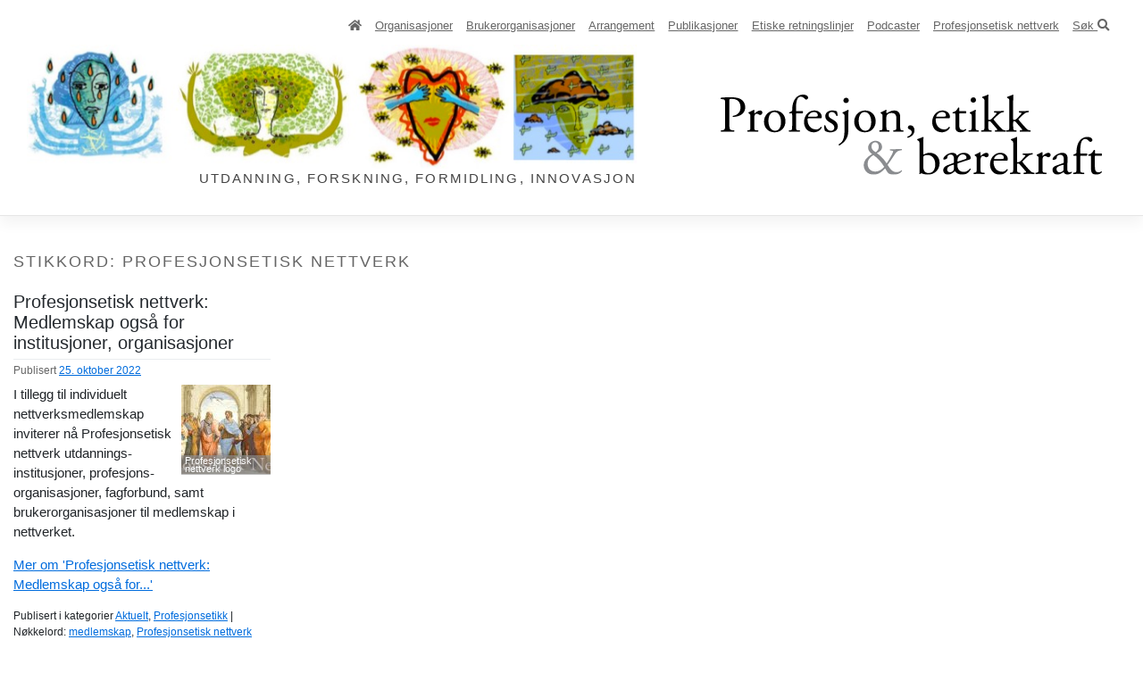

--- FILE ---
content_type: text/html; charset=UTF-8
request_url: https://profesjon.no/tag/profesjonsetisk-nettverk/
body_size: 7613
content:
<!DOCTYPE html>
<html dir="ltr" lang="nb-NO" prefix="og: https://ogp.me/ns#" id="top">
<head>
    <meta charset="UTF-8">
    <meta name="viewport" content="width=device-width, initial-scale=1">
    <meta http-equiv="X-UA-Compatible" content="IE=edge">
    <link rel="profile" href="https://gmpg.org/xfn/11">
<title>Profesjonsetisk nettverk - Profesjon, etikk og bærekraft</title>
	<style>img:is([sizes="auto" i], [sizes^="auto," i]) { contain-intrinsic-size: 3000px 1500px }</style>
	
		<!-- All in One SEO 4.9.2 - aioseo.com -->
	<meta name="robots" content="max-image-preview:large" />
	<link rel="canonical" href="https://profesjon.no/tag/profesjonsetisk-nettverk/" />
	<meta name="generator" content="All in One SEO (AIOSEO) 4.9.2" />
		<script type="application/ld+json" class="aioseo-schema">
			{"@context":"https:\/\/schema.org","@graph":[{"@type":"BreadcrumbList","@id":"https:\/\/profesjon.no\/tag\/profesjonsetisk-nettverk\/#breadcrumblist","itemListElement":[{"@type":"ListItem","@id":"https:\/\/profesjon.no#listItem","position":1,"name":"Home","item":"https:\/\/profesjon.no","nextItem":{"@type":"ListItem","@id":"https:\/\/profesjon.no\/tag\/profesjonsetisk-nettverk\/#listItem","name":"Profesjonsetisk nettverk"}},{"@type":"ListItem","@id":"https:\/\/profesjon.no\/tag\/profesjonsetisk-nettverk\/#listItem","position":2,"name":"Profesjonsetisk nettverk","previousItem":{"@type":"ListItem","@id":"https:\/\/profesjon.no#listItem","name":"Home"}}]},{"@type":"CollectionPage","@id":"https:\/\/profesjon.no\/tag\/profesjonsetisk-nettverk\/#collectionpage","url":"https:\/\/profesjon.no\/tag\/profesjonsetisk-nettverk\/","name":"Profesjonsetisk nettverk - Profesjon, etikk og b\u00e6rekraft","inLanguage":"nb-NO","isPartOf":{"@id":"https:\/\/profesjon.no\/#website"},"breadcrumb":{"@id":"https:\/\/profesjon.no\/tag\/profesjonsetisk-nettverk\/#breadcrumblist"}},{"@type":"Organization","@id":"https:\/\/profesjon.no\/#organization","name":"Profesjon, etikk og b\u00e6rekraft","description":"UTDANNING, FORSKNING, FORMIDLING, INNOVASJON","url":"https:\/\/profesjon.no\/","logo":{"@type":"ImageObject","url":"https:\/\/profesjon.no\/wp-content\/uploads\/2021\/08\/cropped-image004.jpg","@id":"https:\/\/profesjon.no\/tag\/profesjonsetisk-nettverk\/#organizationLogo","width":512,"height":512},"image":{"@id":"https:\/\/profesjon.no\/tag\/profesjonsetisk-nettverk\/#organizationLogo"}},{"@type":"WebSite","@id":"https:\/\/profesjon.no\/#website","url":"https:\/\/profesjon.no\/","name":"Profesjon, etikk og b\u00e6rekraft","description":"UTDANNING, FORSKNING, FORMIDLING, INNOVASJON","inLanguage":"nb-NO","publisher":{"@id":"https:\/\/profesjon.no\/#organization"}}]}
		</script>
		<!-- All in One SEO -->

<link rel="alternate" type="application/rss+xml" title="Profesjon, etikk og bærekraft &raquo; strøm" href="https://profesjon.no/feed/" />
<link rel="alternate" type="application/rss+xml" title="Profesjon, etikk og bærekraft &raquo; kommentarstrøm" href="https://profesjon.no/comments/feed/" />
<link rel="alternate" type="application/rss+xml" title="Profesjon, etikk og bærekraft &raquo; Profesjonsetisk nettverk stikkord-strøm" href="https://profesjon.no/tag/profesjonsetisk-nettverk/feed/" />
<script type="text/javascript">
/* <![CDATA[ */
window._wpemojiSettings = {"baseUrl":"https:\/\/s.w.org\/images\/core\/emoji\/16.0.1\/72x72\/","ext":".png","svgUrl":"https:\/\/s.w.org\/images\/core\/emoji\/16.0.1\/svg\/","svgExt":".svg","source":{"concatemoji":"https:\/\/profesjon.no\/wp-includes\/js\/wp-emoji-release.min.js?ver=c428c47186fcdc8bebce5419448bb101"}};
/*! This file is auto-generated */
!function(s,n){var o,i,e;function c(e){try{var t={supportTests:e,timestamp:(new Date).valueOf()};sessionStorage.setItem(o,JSON.stringify(t))}catch(e){}}function p(e,t,n){e.clearRect(0,0,e.canvas.width,e.canvas.height),e.fillText(t,0,0);var t=new Uint32Array(e.getImageData(0,0,e.canvas.width,e.canvas.height).data),a=(e.clearRect(0,0,e.canvas.width,e.canvas.height),e.fillText(n,0,0),new Uint32Array(e.getImageData(0,0,e.canvas.width,e.canvas.height).data));return t.every(function(e,t){return e===a[t]})}function u(e,t){e.clearRect(0,0,e.canvas.width,e.canvas.height),e.fillText(t,0,0);for(var n=e.getImageData(16,16,1,1),a=0;a<n.data.length;a++)if(0!==n.data[a])return!1;return!0}function f(e,t,n,a){switch(t){case"flag":return n(e,"\ud83c\udff3\ufe0f\u200d\u26a7\ufe0f","\ud83c\udff3\ufe0f\u200b\u26a7\ufe0f")?!1:!n(e,"\ud83c\udde8\ud83c\uddf6","\ud83c\udde8\u200b\ud83c\uddf6")&&!n(e,"\ud83c\udff4\udb40\udc67\udb40\udc62\udb40\udc65\udb40\udc6e\udb40\udc67\udb40\udc7f","\ud83c\udff4\u200b\udb40\udc67\u200b\udb40\udc62\u200b\udb40\udc65\u200b\udb40\udc6e\u200b\udb40\udc67\u200b\udb40\udc7f");case"emoji":return!a(e,"\ud83e\udedf")}return!1}function g(e,t,n,a){var r="undefined"!=typeof WorkerGlobalScope&&self instanceof WorkerGlobalScope?new OffscreenCanvas(300,150):s.createElement("canvas"),o=r.getContext("2d",{willReadFrequently:!0}),i=(o.textBaseline="top",o.font="600 32px Arial",{});return e.forEach(function(e){i[e]=t(o,e,n,a)}),i}function t(e){var t=s.createElement("script");t.src=e,t.defer=!0,s.head.appendChild(t)}"undefined"!=typeof Promise&&(o="wpEmojiSettingsSupports",i=["flag","emoji"],n.supports={everything:!0,everythingExceptFlag:!0},e=new Promise(function(e){s.addEventListener("DOMContentLoaded",e,{once:!0})}),new Promise(function(t){var n=function(){try{var e=JSON.parse(sessionStorage.getItem(o));if("object"==typeof e&&"number"==typeof e.timestamp&&(new Date).valueOf()<e.timestamp+604800&&"object"==typeof e.supportTests)return e.supportTests}catch(e){}return null}();if(!n){if("undefined"!=typeof Worker&&"undefined"!=typeof OffscreenCanvas&&"undefined"!=typeof URL&&URL.createObjectURL&&"undefined"!=typeof Blob)try{var e="postMessage("+g.toString()+"("+[JSON.stringify(i),f.toString(),p.toString(),u.toString()].join(",")+"));",a=new Blob([e],{type:"text/javascript"}),r=new Worker(URL.createObjectURL(a),{name:"wpTestEmojiSupports"});return void(r.onmessage=function(e){c(n=e.data),r.terminate(),t(n)})}catch(e){}c(n=g(i,f,p,u))}t(n)}).then(function(e){for(var t in e)n.supports[t]=e[t],n.supports.everything=n.supports.everything&&n.supports[t],"flag"!==t&&(n.supports.everythingExceptFlag=n.supports.everythingExceptFlag&&n.supports[t]);n.supports.everythingExceptFlag=n.supports.everythingExceptFlag&&!n.supports.flag,n.DOMReady=!1,n.readyCallback=function(){n.DOMReady=!0}}).then(function(){return e}).then(function(){var e;n.supports.everything||(n.readyCallback(),(e=n.source||{}).concatemoji?t(e.concatemoji):e.wpemoji&&e.twemoji&&(t(e.twemoji),t(e.wpemoji)))}))}((window,document),window._wpemojiSettings);
/* ]]> */
</script>
<style id='wp-emoji-styles-inline-css' type='text/css'>

	img.wp-smiley, img.emoji {
		display: inline !important;
		border: none !important;
		box-shadow: none !important;
		height: 1em !important;
		width: 1em !important;
		margin: 0 0.07em !important;
		vertical-align: -0.1em !important;
		background: none !important;
		padding: 0 !important;
	}
</style>
<link rel='stylesheet' id='aioseo/css/src/vue/standalone/blocks/table-of-contents/global.scss-css' href='https://profesjon.no/wp-content/plugins/all-in-one-seo-pack/dist/Lite/assets/css/table-of-contents/global.e90f6d47.css?ver=4.9.2' type='text/css' media='all' />
<link rel='stylesheet' id='chatbot-style-css' href='https://profesjon.no/wp-content/plugins/chatbot-ai-free-models/assets/css/chatbot.css?ver=1.6.7' type='text/css' media='all' />
<style id='chatbot-style-inline-css' type='text/css'>

            :root {
                --chatbot-window-height: 600px;
                --chatbot-header-bg-color: #038AF9;
                --chatbot-header-text-color: #fff;
                --chatbot-chatbox-bg-color: #fff;
                --chatbot-user-message-bg-color: #add8e6;
                --chatbot-user-message-text-color: #000;
                --chatbot-bot-message-bg-color: #ffc0cb;
                --chatbot-bot-message-text-color: #000;
                --chatbot-send-button-bg-color: #dc3232;
                --chatbot-send-button-text-color: #fff;
            }
        
</style>
<link rel='stylesheet' id='mailerlite_forms.css-css' href='https://profesjon.no/wp-content/plugins/official-mailerlite-sign-up-forms/assets/css/mailerlite_forms.css?ver=1.7.18' type='text/css' media='all' />
<link rel='stylesheet' id='parent-style-css' href='https://profesjon.no/wp-content/themes/wp-bootstrap-starter/style.css?ver=c428c47186fcdc8bebce5419448bb101' type='text/css' media='all' />
<link rel='stylesheet' id='wp-bootstrap-starter-bootstrap-css-css' href='https://profesjon.no/wp-content/themes/wp-bootstrap-starter/inc/assets/css/bootstrap.min.css?ver=c428c47186fcdc8bebce5419448bb101' type='text/css' media='all' />
<link rel='stylesheet' id='wp-bootstrap-starter-fontawesome-cdn-css' href='https://profesjon.no/wp-content/themes/wp-bootstrap-starter/inc/assets/css/fontawesome.min.css?ver=c428c47186fcdc8bebce5419448bb101' type='text/css' media='all' />
<link rel='stylesheet' id='wp-bootstrap-starter-style-css' href='https://profesjon.no/wp-content/themes/wp-bootstrap-baerekraft-child/style.css?ver=c428c47186fcdc8bebce5419448bb101' type='text/css' media='all' />
<link rel='stylesheet' id='eeb-css-frontend-css' href='https://profesjon.no/wp-content/plugins/email-encoder-bundle/core/includes/assets/css/style.css?ver=251117-113254' type='text/css' media='all' />
<script type="text/javascript" src="https://profesjon.no/wp-includes/js/jquery/jquery.min.js?ver=3.7.1" id="jquery-core-js"></script>
<script type="text/javascript" src="https://profesjon.no/wp-includes/js/jquery/jquery-migrate.min.js?ver=3.4.1" id="jquery-migrate-js"></script>
<script type="text/javascript" defer data-domain='profesjon.no' data-api='https://profesjon.no/wp-json/ec724f/v1/47c5/3c5d5e15' data-cfasync='false' src="//profesjon.no/wp-content/uploads/18a15d7da7/0f9c7331.js?ver=1763379207" id="plausible-analytics-js"></script>
<script type="text/javascript" id="plausible-analytics-js-after">
/* <![CDATA[ */
window.plausible = window.plausible || function() { (window.plausible.q = window.plausible.q || []).push(arguments) }
/* ]]> */
</script>
<script type="text/javascript" src="https://profesjon.no/wp-content/themes/wp-bootstrap-baerekraft-child/assets/javascript/script.js?ver=c428c47186fcdc8bebce5419448bb101" id="wpbs-custom-script-js"></script>
<!--[if lt IE 9]>
<script type="text/javascript" src="https://profesjon.no/wp-content/themes/wp-bootstrap-starter/inc/assets/js/html5.js?ver=3.7.0" id="html5hiv-js"></script>
<![endif]-->
<script type="text/javascript" src="https://profesjon.no/wp-content/plugins/email-encoder-bundle/core/includes/assets/js/custom.js?ver=251117-113254" id="eeb-js-frontend-js"></script>
<link rel="https://api.w.org/" href="https://profesjon.no/wp-json/" /><link rel="alternate" title="JSON" type="application/json" href="https://profesjon.no/wp-json/wp/v2/tags/486" /><link rel="EditURI" type="application/rsd+xml" title="RSD" href="https://profesjon.no/xmlrpc.php?rsd" />
        <!-- MailerLite Universal -->
        <script>
            (function(w,d,e,u,f,l,n){w[f]=w[f]||function(){(w[f].q=w[f].q||[])
                .push(arguments);},l=d.createElement(e),l.async=1,l.src=u,
                n=d.getElementsByTagName(e)[0],n.parentNode.insertBefore(l,n);})
            (window,document,'script','https://assets.mailerlite.com/js/universal.js','ml');
            ml('account', '631865');
            ml('enablePopups', true);
        </script>
        <!-- End MailerLite Universal -->
        <link rel="pingback" href="https://profesjon.no/xmlrpc.php">    <style type="text/css">
        #page-sub-header { background: #fff; }
    </style>
    <link rel="icon" href="https://profesjon.no/wp-content/uploads/2021/08/cropped-image004-32x32.jpg" sizes="32x32" />
<link rel="icon" href="https://profesjon.no/wp-content/uploads/2021/08/cropped-image004-192x192.jpg" sizes="192x192" />
<link rel="apple-touch-icon" href="https://profesjon.no/wp-content/uploads/2021/08/cropped-image004-180x180.jpg" />
<meta name="msapplication-TileImage" content="https://profesjon.no/wp-content/uploads/2021/08/cropped-image004-270x270.jpg" />
</head>

<body data-rsssl=1 class="archive tag tag-profesjonsetisk-nettverk tag-486 wp-theme-wp-bootstrap-starter wp-child-theme-wp-bootstrap-baerekraft-child group-blog hfeed">


<div id="page" class="site">
	<a class="skip-link screen-reader-text" href="#content">Hopp til innhold</a>
    	<header id="masthead" class="site-header navbar-static-top navbar-light" role="banner">
        <div class="container">
        
            <nav class="navbar navbar-expand-xl p-0">
            <button class="navbar-toggler" type="button" data-toggle="collapse" data-target="#main-nav" aria-controls="main-nav" aria-expanded="false" aria-label="Toggle navigation">
                    <span class="navbar-toggler-icon"></span>
                </button>
                <div id="main-nav" class="collapse navbar-collapse justify-content-end"><ul id="menu-main-menu" class="navbar-nav"><li itemscope="itemscope" itemtype="https://www.schema.org/SiteNavigationElement" id="menu-item-9646" class="menu-item menu-item-type-post_type menu-item-object-page menu-item-home menu-item-9646 nav-item"><a title="Hjem" href="https://profesjon.no/" class="nav-link"><i class="fa fa-home" aria-hidden="true"><span class=hidden>Hjem</span></i></a></li>
<li itemscope="itemscope" itemtype="https://www.schema.org/SiteNavigationElement" id="menu-item-70" class="menu-item menu-item-type-post_type menu-item-object-page menu-item-70 nav-item"><a title="Organisa­sjoner" href="https://profesjon.no/organisasjoner/" class="nav-link">Organisa­sjoner</a></li>
<li itemscope="itemscope" itemtype="https://www.schema.org/SiteNavigationElement" id="menu-item-67" class="menu-item menu-item-type-post_type menu-item-object-page menu-item-67 nav-item"><a title="Bruker­­­organisa­sjoner" href="https://profesjon.no/brukerorganisasjoner/" class="nav-link">Bruker­­­organisa­sjoner</a></li>
<li itemscope="itemscope" itemtype="https://www.schema.org/SiteNavigationElement" id="menu-item-66" class="menu-item menu-item-type-custom menu-item-object-custom menu-item-66 nav-item"><a title="Arrangement" href="//profesjon.no/arrangement/" class="nav-link">Arrangement</a></li>
<li itemscope="itemscope" itemtype="https://www.schema.org/SiteNavigationElement" id="menu-item-133" class="menu-item menu-item-type-taxonomy menu-item-object-category menu-item-133 nav-item"><a title="Publikasjoner" href="https://profesjon.no/publikasjoner/" class="nav-link">Publikasjoner</a></li>
<li itemscope="itemscope" itemtype="https://www.schema.org/SiteNavigationElement" id="menu-item-244" class="menu-item menu-item-type-post_type menu-item-object-page menu-item-244 nav-item"><a title="Etiske retnings­linjer" href="https://profesjon.no/etiske-retningslinjer/" class="nav-link">Etiske retnings­linjer</a></li>
<li itemscope="itemscope" itemtype="https://www.schema.org/SiteNavigationElement" id="menu-item-10349" class="menu-item menu-item-type-post_type menu-item-object-page menu-item-10349 nav-item"><a title="Podcaster" href="https://profesjon.no/podcaster/" class="nav-link">Podcaster</a></li>
<li itemscope="itemscope" itemtype="https://www.schema.org/SiteNavigationElement" id="menu-item-9410" class="menu-item menu-item-type-post_type menu-item-object-page menu-item-9410 nav-item"><a title="Profesjonsetisk nettverk" href="https://profesjon.no/profetikk/" class="nav-link">Profesjonsetisk nettverk</a></li>
<li itemscope="itemscope" itemtype="https://www.schema.org/SiteNavigationElement" id="menu-item-11601" class="menu-item menu-item-type-post_type menu-item-object-page menu-item-11601 nav-item"><a title="Søk " href="https://profesjon.no/sok/" class="nav-link">Søk <i class="fas fa-search"></i></a></li>
</ul></div>                <div id="headerlogos">
                    <div class="navbar-brand imglogo">
                                                    <a href="https://profesjon.no/">
                                <img src="https://profesjon.no/wp-content/uploads/2021/08/headerlogoer.jpg" alt="Profesjon, etikk og bærekraft">
                            </a>
                                                    
                                <p class="logo-tagline">UTDANNING, FORSKNING, FORMIDLING, INNOVASJON</p>
                                                </div>
                    <div class="navbar-brand textlogo">
                        <a href="https://profesjon.no/"><img src="https://profesjon.no/wp-content/themes/wp-bootstrap-baerekraft-child/img/baerekraft-logo.svg" alt="Profesjon, etikk og bærekraft"></a>
                    </div>
                </div>
            </nav>
        </div>
        
	</header><!-- #masthead -->
    	<div id="content" class="site-content">
		<div class="container">
			<div class="row">
                 
	<section id="primary" class="content-area col-sm-12 col-lg-12">
		<div id="main" class="site-main" role="main">
						
			<header class="page-header">
				<h1 class="page-title">Stikkord: <span>Profesjonsetisk nettverk</span></h1>			</header><!-- .page-header -->

			<div class="flex-container">
<article id="post-9979" class="post-9979 post type-post status-publish format-standard has-post-thumbnail hentry category-aktuelt category-profesjonsetkk tag-medlemskap tag-profesjonsetisk-nettverk">
	<header class="entry-header">
		<h2 class="entry-title"><a href="https://profesjon.no/profesjonsetisk-nettverk-medlemskap-ogsa-for-institusjoner-organisasjoner/" rel="bookmark">Profesjonsetisk nettverk: Medlemskap også for institusjoner, organisasjoner</a></h2>		<div class="entry-meta">
			<span class="posted-on">Publisert <a href="https://profesjon.no/profesjonsetisk-nettverk-medlemskap-ogsa-for-institusjoner-organisasjoner/" rel="bookmark"><time class="entry-date published" datetime="2022-10-25T15:54:27+02:00">25. oktober 2022</time></a></span> 			
		</div><!-- .entry-meta -->
			</header><!-- .entry-header -->
	<div class="entry-content">
									<div class="post-thumbnail thumb">
					<img width="100" height="100" src="https://profesjon.no/wp-content/uploads/2022/10/rafael_ny760-100x100.jpg" class="attachment-thumbnail size-thumbnail wp-post-image" alt="Profesjonsetisk nettverk logo" decoding="async" />						<p class="imgtitle">Profesjonsetisk nettverk logo</p>
				</div>
						            <p>I tillegg til individuelt nettverks&shy;medlemskap inviterer nå Profesjonsetisk nettverk utdannings&shy;institusjoner, profesjons&shy;organisasjoner, fagforbund, samt brukerorganisasjoner til medlemskap i nettverket.</p>
<p class="more-link-container"><a class="more-link wp-block-button__link" href="https://profesjon.no/profesjonsetisk-nettverk-medlemskap-ogsa-for-institusjoner-organisasjoner/">Mer om &#039;Profesjonsetisk nettverk: Medlemskap også for...&#039;</a></p>	</div><!-- .entry-content -->

	<footer class="entry-footer">
		<span class="cat-links">Publisert i kategorier <a href="https://profesjon.no/aktuelt/" rel="category tag">Aktuelt</a>, <a href="https://profesjon.no/profesjonsetkk/" rel="category tag">Profesjonsetikk</a></span> | <span class="tags-links">Nøkkelord: <a href="https://profesjon.no/tag/medlemskap/" rel="tag">medlemskap</a>, <a href="https://profesjon.no/tag/profesjonsetisk-nettverk/" rel="tag">Profesjonsetisk nettverk</a></span>	</footer><!-- .entry-footer -->
</article><!-- #post-## -->
</div> <!-- end flex-container -->
		</div><!-- #main -->
	</section><!-- #primary -->

			</div><!-- .row -->
		</div><!-- .container -->
	</div><!-- #content -->
            <div id="footer-widget" class="row m-0 bg-light">
            <div class="container">
                <div class="row">
                                            <div class="col-12 col-md-4"><section id="nav_menu-4" class="widget widget_nav_menu"><h3 class="widget-title">Meny</h3><div class="menu-main-menu-container"><ul id="menu-main-menu-1" class="menu"><li class="menu-item menu-item-type-post_type menu-item-object-page menu-item-home menu-item-9646"><a href="https://profesjon.no/" title="Hjem"><i class="fa fa-home" aria-hidden="true"><span class=hidden>Hjem</span></i></a></li>
<li class="menu-item menu-item-type-post_type menu-item-object-page menu-item-70"><a href="https://profesjon.no/organisasjoner/">Organisa­sjoner</a></li>
<li class="menu-item menu-item-type-post_type menu-item-object-page menu-item-67"><a href="https://profesjon.no/brukerorganisasjoner/">Bruker­­­organisa­sjoner</a></li>
<li class="menu-item menu-item-type-custom menu-item-object-custom menu-item-66"><a href="//profesjon.no/arrangement/">Arrangement</a></li>
<li class="menu-item menu-item-type-taxonomy menu-item-object-category menu-item-133"><a href="https://profesjon.no/publikasjoner/">Publikasjoner</a></li>
<li class="menu-item menu-item-type-post_type menu-item-object-page menu-item-244"><a href="https://profesjon.no/etiske-retningslinjer/">Etiske retnings­linjer</a></li>
<li class="menu-item menu-item-type-post_type menu-item-object-page menu-item-10349"><a href="https://profesjon.no/podcaster/">Podcaster</a></li>
<li class="menu-item menu-item-type-post_type menu-item-object-page menu-item-9410"><a href="https://profesjon.no/profetikk/">Profesjonsetisk nettverk</a></li>
<li class="menu-item menu-item-type-post_type menu-item-object-page menu-item-11601"><a href="https://profesjon.no/sok/">Søk <i class="fas fa-search"></i></a></li>
</ul></div></section></div>
                                                                <div class="col-12 col-md-4"><section id="custom_html-2" class="widget_text widget widget_custom_html"><h3 class="widget-title">Kontakt oss</h3><div class="textwidget custom-html-widget">Profesjonsetisk nettverk<br>
v/ leder Tom Skauge<br>
<a href="javascript:;" data-enc-email="gbz.fxnhtr[at]uiy.ab" class="mail-link" data-wpel-link="ignore"><span id="eeb-303452-34356"></span><script type="text/javascript">(function() {var ml="kv.hg4aumlent%0so",mi="<@82?0674:=5>3192;@",o="";for(var j=0,l=mi.length;j<l;j++) {o+=ml.charAt(mi.charCodeAt(j)-48);}document.getElementById("eeb-303452-34356").innerHTML = decodeURIComponent(o);}());</script><noscript>*protected email*</noscript></a><br>
Høgskolen på Vestlandet<br>
Postboks 7030, 5020 Bergen<br>
Inndalsveien 28, 5096 Bergen
</div></section></div>
                                                                <div class="col-12 col-md-4"><section id="linkcat-14" class="widget widget_links"><h3 class="widget-title">Samarbeidspartnere</h3>
	<ul class='xoxo blogroll'>
<li><a href="http://www.fontene.no/" target="_blank">Fontene</a></li>
<li><a href="https://www.hvl.no/" target="_blank">HVL</a></li>
<li><a href="https://nabu.no" title="Nasjonalt forskernettverk for bærekraft og utdanning" target="_blank">NABU</a></li>
<li><a href="https://www.oslomet.no/forskning/forskningsprosjekter/nordpro" target="_blank">NORDPRO</a></li>
<li><a href="//profesjon.no/profetikk" title="profesjonsetikk.no">Profesjonsetisk nettverk</a></li>
<li><a href="https://journals.oslomet.no/index.php/pp/about" target="_blank">Professions &amp; Professionalism</a></li>
<li><a href="https://www.oslomet.no/om/sps" target="_blank">Senter for profesjonsstudier</a></li>
<li><a href="https://tidsskrift.dk/tipro" target="_blank">Tidsskrift for Professionsstudier</a></li>
<li><a href="https://sola.kau.se/forskningomyrkesutbildningochyrkeslararutbildning/" title="Forskarseminariet för yrkesutbildning och yrkeslärarutbildning" target="_blank">Yrkesutbildning och yrkeslärarutbildning</a></li>

	</ul>
</section>
</div>
                                    </div>
            </div>
        </div>

	<footer id="colophon" class="site-footer navbar-light" role="contentinfo">
		<div class="container pt-3 pb-3">
            <div class="site-info">
                &copy; 2026 <a href="https://profesjon.no/om-profesjonsetisk-nettverk">Profesjonsetisk nettverk</a>                
            </div><!-- close .site-info -->
		</div>
	</footer><!-- #colophon -->
</div><!-- #page -->

<script type="speculationrules">
{"prefetch":[{"source":"document","where":{"and":[{"href_matches":"\/*"},{"not":{"href_matches":["\/wp-*.php","\/wp-admin\/*","\/wp-content\/uploads\/*","\/wp-content\/*","\/wp-content\/plugins\/*","\/wp-content\/themes\/wp-bootstrap-baerekraft-child\/*","\/wp-content\/themes\/wp-bootstrap-starter\/*","\/*\\?(.+)"]}},{"not":{"selector_matches":"a[rel~=\"nofollow\"]"}},{"not":{"selector_matches":".no-prefetch, .no-prefetch a"}}]},"eagerness":"conservative"}]}
</script>
<script type="module"  src="https://profesjon.no/wp-content/plugins/all-in-one-seo-pack/dist/Lite/assets/table-of-contents.95d0dfce.js?ver=4.9.2" id="aioseo/js/src/vue/standalone/blocks/table-of-contents/frontend.js-js"></script>
<script type="text/javascript" id="chatbot-js-js-extra">
/* <![CDATA[ */
var chatbot_i18n = {"type_your_message":"Type your message...","send":"Send","there_was_an_error":"There was an error.","welcome_message":"Hei, hva kan jeg hjelpe deg med?","prechat_title":"Before we proceed\u2026","prechat_description":"Please supply the following details:","prechat_name_label":"Name","prechat_email_label":"Email","prechat_button_text":"Start Chat","prechat_error_message":"Please fill in all required fields."};
var chatbot_params = {"chatbot_user_avatar_url":"https:\/\/profesjon.no\/wp-content\/plugins\/chatbot-ai-free-models\/assets\/images\/icon-user.png","chatbot_bot_avatar_url":"https:\/\/profesjon.no\/wp-content\/plugins\/chatbot-ai-free-models\/assets\/images\/icon-bot.png","chatbot_icon_open_url":"https:\/\/profesjon.no\/wp-content\/plugins\/chatbot-ai-free-models\/assets\/images\/icon-open.png","chatbot_icon_closed_url":"https:\/\/profesjon.no\/wp-content\/plugins\/chatbot-ai-free-models\/assets\/images\/icon-closed.gif","notification_sound_url":"https:\/\/profesjon.no\/wp-content\/plugins\/chatbot-ai-free-models\/assets\/sounds\/notification.mp3","loading_gif_url":"https:\/\/profesjon.no\/wp-content\/plugins\/chatbot-ai-free-models\/assets\/images\/loading.gif","enable_prechat_form":"0","enable_proactive":"1","proactive_text":"Har du et sp\u00f8rsm\u00e5l? Sp\u00f8r meg!","proactive_delay":"5","site_id":"ncb_867d59f4daa95fd2ec502fcbd96aa247"};
var chatbot_ajax = {"ajaxurl":"https:\/\/profesjon.no\/wp-admin\/admin-ajax.php","newcodebyte_chatbot_message_nonce":"7ad7c83743"};
/* ]]> */
</script>
<script type="text/javascript" src="https://profesjon.no/wp-content/plugins/chatbot-ai-free-models/assets/js/chatbot.js?ver=1.6.7" id="chatbot-js-js"></script>
<script type="text/javascript" src="https://profesjon.no/wp-content/plugins/chatbot-ai-free-models/assets/js/marked.min.js?ver=15.0.7" id="marked-js-js"></script>
<script type="text/javascript" src="https://profesjon.no/wp-content/plugins/chatbot-ai-free-models/assets/js/purify.min.js?ver=3.2.5" id="dompurify-js-js"></script>
<script type="text/javascript" src="https://profesjon.no/wp-content/themes/wp-bootstrap-starter/inc/assets/js/popper.min.js?ver=c428c47186fcdc8bebce5419448bb101" id="wp-bootstrap-starter-popper-js"></script>
<script type="text/javascript" src="https://profesjon.no/wp-content/themes/wp-bootstrap-starter/inc/assets/js/bootstrap.min.js?ver=c428c47186fcdc8bebce5419448bb101" id="wp-bootstrap-starter-bootstrapjs-js"></script>
<script type="text/javascript" src="https://profesjon.no/wp-content/themes/wp-bootstrap-starter/inc/assets/js/theme-script.min.js?ver=c428c47186fcdc8bebce5419448bb101" id="wp-bootstrap-starter-themejs-js"></script>
<script type="text/javascript" src="https://profesjon.no/wp-content/themes/wp-bootstrap-starter/inc/assets/js/skip-link-focus-fix.min.js?ver=20151215" id="wp-bootstrap-starter-skip-link-focus-fix-js"></script>
</body>
</html>
<!-- Dynamic page generated in 0.269 seconds. -->
<!-- Cached page generated by WP-Super-Cache on 2026-01-20 02:27:23 -->

<!-- super cache -->

--- FILE ---
content_type: text/css
request_url: https://profesjon.no/wp-content/themes/wp-bootstrap-baerekraft-child/style.css?ver=c428c47186fcdc8bebce5419448bb101
body_size: 5235
content:
 Theme Name:     WP Bootstrap Starter Child Theme
 Theme URI:      https://profesjon.no/wp-bootstrap-starter
 Description:    A child theme of WPBS Theme
 Author:         Afterimage Designs
 Author URI:     https://birkelandweb.no/
 Template:       wp-bootstrap-starter
 Version:        1.4
*/


/****************************************
*** Theme customization starts below ***
*****************************************/
body {

}

:root {
    --bg-white: #fff;
    --bg-lysere-graa: #eee;
    --bg-lys-graa: #ccc;
    --bg-ml-graa: #aaa;
    --bg-mork-graa: #676767;
    --bg-mork-blaa: #3873cf;
    --bg-groenn: #388E3C;
    --bg-roed: #E74C3C;
    --tx-lys-graa: #aaa;
    --tx-mork-graa: #666;
    --link-blue: #006cdd;
    --link-lys-blue: #006cdd;
    --link-gronn: #04B5B5;
    --transp-bak: rgba(150,150,150,0.6);
}
.row {
    margin-left: 0;
    margin-right: 0;
}
html {
    scroll-behavior: smooth;
}
a {
    color: var(--link-blue);
    text-decoration: underline;
}
p {
	line-height:1.5;
}
td {
	border-bottom: 1px solid #ccc;
	padding: 4px 0;
}
h1.page-title,
h1.entry-title {
    font-size: 2rem;
}
.scrollup {
    float: right;
}
h1 a, h2 a, h3 a, h4 a {
	text-decoration: none;
}
header#masthead {
    background-color: #fff;
    margin-bottom: 20px;
}
.home header#masthead {
    margin-bottom: 0;
}
/* skjule hjem i menyen på hjemmeside */
.current_page_item.menu-item-9646,
.hidden {
    display:none;
}
/* accessibility fokus ved tabbing gjennom dokumentet */
button.navbar-toggler:focus {
	box-shadow: 0 0 0 4px rgba(0, 0, 0, 0.4);
}
/* searchform nav-menu */
/********************
 * Search Navigation
 ********************/

 .search-wpb .fa-search {
    color: #666666;
    font-weight: 900;
}

.search-wpb .fa-search:hover, 
.search-wpb .fa-search:focus {
    color: #999999;
    text-decoration: none;
}

.wpbsearchform{
    display: block;
    width: 340px;
    position: absolute;
    right: 0;
    top: 40px;
    margin-top: 1px;
    z-index: 9999;
    background-color: rgba(200,199,197,0.8);
    padding: 0;
    border-radius: 0;
     -webkit-box-shadow: 0 1px 10px rgba(0,0,0,0.15);
    box-shadow: 0 1px 10px rgba(0,0,0,0.15);
    border: 1px solid #ccc;
}

.wpbsearchform form input:focus {
    color: #555;
}

.wpbsearchform input[type="search"] {
	border-radius: 0;
}

.wpbsearchform ::-moz-placeholder {
	color: #999 !important;
	font-weight: 300;
	opacity: 1;
}

.wpbsearchform ::-webkit-input-placeholder {
	color: #999 !important;
	font-weight: 300;
}
.wpbsearchform label {
    margin: .5rem;
}
.search #search-form {
    margin-bottom: 20px;
}

/* end searchrom navmenu */

.navbar-expand-xl {
    flex-flow: wrap;
}
.navbar-brand {
    display: block;
    margin-right: 0;
}
.navbar-brand.imglogo {
    max-width: 80%;
    margin: 0 auto 0 0;
}
.navbar-brand.textlogo {
    max-width: 100%;
    padding-left: 5%;
    margin: 0 0 0 auto;
}
.navbar-brand img {
    max-width: 100%;
}

#headerlogos {
    display: flex;
    flex-direction: row;
    flex-wrap: wrap;
}
.logo-tagline {
    font-size: 1.5vw;
    text-align: right;
    color: #444;
    letter-spacing: 0;
}
.container {
    max-width: 1300px;
}
.post.hentry {
    margin-bottom: 2rem;
}
#content > .container,
#content > .container > .row {
    max-width: 100%;
    min-width: 100%;
    padding: 0;
}

#content.site-content {
    padding-bottom:0;
}
#content section.full-width {
    max-width: 100%;
}
section h2 {
    font-size: 1.6rem;
    text-align: left;
    padding: 6px 0;
    margin:0;
}
.white {
    color: #fff;
}
.wp-caption {
	background-color: transparent;
	display: table;
}
.wp-caption > a {
	display: table;
}
.wp-caption img[class*="wp-image-"] {
	margin-bottom: 2px;
}
.wp-caption .wp-caption-text {
    font-size: 0.7rem;
    line-height: 1rem;
    display: table-caption;
    caption-side: bottom;
}
#fra-omraadene .container, #section-baerekraft .container {
	padding-left: 0;
	padding-right: 0;
}

/* From cssbuttons.io */
button {
    position: relative;
    display: inline-block;
    cursor: pointer;
    outline: none;
    border: 0;
    vertical-align: middle;
    text-decoration: none;
    background: transparent;
    padding: 0;
    font-size: inherit;
    font-family: inherit;
   }
   
   button.learn-more {
    width: 18rem;
    height: auto;
    float: right;
    margin: 10px 0 20px;
   }
   .learn-more.one-col {
    padding: 2px 4px;
    background-color: var(--link-lys-blue);
    max-width: 100%;
  }
  
    .learn-more.one-col .button-text {
		color: white;
		position: static;
		margin: 0;
		text-transform: none;
		text-decoration: underline;
	}
	.learn-more.one-col a {
        color: white;
    }
   
   button.learn-more .circle {
    transition: all 0.45s cubic-bezier(0.65, 0, 0.076, 1);
    position: relative;
    display: block;
    margin: 0;
    width: 3rem;
    height: 3rem;
    background: var(--link-blue);
    border-radius: 1.625rem;
   }
   
   button.learn-more .circle .icon {
    transition: all 0.45s cubic-bezier(0.65, 0, 0.076, 1);
    position: absolute;
    top: 0;
    bottom: 0;
    margin: auto;
    background: #fff;
   }
   
   button.learn-more .circle .icon.arrow {
    transition: all 0.45s cubic-bezier(0.65, 0, 0.076, 1);
    left: 0.625rem;
    width: 1.125rem;
    height: 0.125rem;
    background: none;
   }
   
   button.learn-more .circle .icon.arrow::before {
    position: absolute;
    content: "";
    top: -0.29rem;
    right: 0.0625rem;
    width: 0.625rem;
    height: 0.625rem;
    border-top: 0.125rem solid #fff;
    border-right: 0.125rem solid #fff;
    transform: rotate(45deg);
   }
   
   button.learn-more .button-text {
    transition: all 0.45s cubic-bezier(0.65, 0, 0.076, 1);
    position: absolute;
    top: 0;
    left: 0;
    right: 0;
    bottom: 0;
    padding: 0.75rem 0;
    margin: 0 0 0 1.85rem;
    color: #282936;
    font-weight: 700;
    line-height: 1.6;
    text-align: center;
    text-transform: uppercase;
   }
   button.widetext .button-text {
    transform: scale(.8,1);
   }
   
   button:hover .circle {
    width: 100%;
   }
   
   button:hover .circle .icon.arrow {
    background: #fff;
    transform: translate(1rem, 0);
   }
   
   button:hover .button-text {
    color: #fff;
   }
   
.frm_style_formidable-style.with_frm_style .frm_submit button {
    background-color: var(--bg-mork-blaa) !important ;
}
.frm_style_formidable-style.with_frm_style .frm_submit button:hover {
    background-color: var(--link-blue) !important ;
    color: white !important ;
}

/* display-posts shortcode (etikkdager liste) */
.display-posts-listing > .listing-item {
  clear: both;
  margin-bottom: 20px;
}
.display-posts-listing img {
  margin-right: 20px;
}


/* forside */
#forskning { 
    background-color: var(--bg-mork-graa);
    padding: 0;
}
#forskning-formidling > .container {
    padding: 10px 0 0;
}
#forskning h2 {
    display:none;
}

#content.site-content {
    padding-top:0;
}

.forskning-ikoner {
    display:flex;
    flex-direction: row;
    justify-content: space-between;
}
.forskning-ikoner > div {
    width: 50%;
}
.forskning-ikoner > div img {
    max-height: 40px;
    max-width: 30%;
}
#content section {
    max-width: 1300px;
    margin: 0 auto;
}
#one-col .row {
    margin:0;
}
#content > section.full-width > .container {
    max-width:1300px;
    margin:0 auto;
    display: flex;

}
#content section.full-width div.ikon {
    text-align: center;
}
#content section.full-width div.ikon .kategori a {
    color: #fff;
    font-weight: bold;
    hyphens: auto !important;
}
h2.seksjonstittel {
    font-weight: lighter;
    font-style: italic;
    font-size: 2.5rem;
    margin-bottom: 18px;
    text-align: center;
}
.thumb, 
.stickythumb {
    position:relative;
}
.stickythumb p.imgtitle,
.thumb p.imgtitle {
    background-color: var(--transp-bak);
    color: var(--bg-white);
    font-size: 0.7rem !important;
    line-height: 0.6rem !important;
    padding: 2px 2px 2px 4px;
    position:absolute;
    bottom:0;
}
.thumb p.imgtitle {
    bottom: -16px;
}
/* stickyposts frontpage */
.stickythumb {
    width:100%;
    padding-top:60%;
    background-size: cover;
    background-repeat: no-repeat;
    background-position: center;
}
.arr-box > h3#tidl-arr {
    margin:4 0 8px !important;
    font-weight: normal;
    letter-spacing: 0.5px;
    color: #fff;
    text-align: center;
    margin-top: 1rem;
    margin-bottom: 1rem;
    text-decoration: none;
    font-size: 1.1rem;
    font-style: italic;
    background-color: #999;
}
article.arrangementer p {
    font-size: 0.9rem;
    margin: 4px 0;
}
article.arrangementer p.arr-dato {
    font-size: 0.8rem;
    color: var(--tx-mork-graa);
}
article.arrangementer h4 {
    font-size: 1.2rem;
    line-height: 1.2rem;
    margin-bottom:4px;
}
article.arrangementer h3 span.rull::before {
  Font-family: "Font Awesome 5 Free";
  content: "\f077";
  display: inline-block;
  padding-right: 3px;
  vertical-align: middle;
  font-weight: 900;
}
article.arrangementer h3 span.rull-ned::before {
  content: "\f078" !important;
 }
.arrangement {
    border-bottom: dashed 1px var(--tx-lys-graa);
    padding-bottom: 4px;
    margin-bottom: 6px;
}
.arrangement:last-child {
    border:none;
}
.md-flex {
    display:flex;
    flex-direction: row;
    justify-content: space-between;
    flex-wrap: wrap;
}

section#instituseksjon {
	border: solid 1px var(--bg-lys-graa);
	margin-top: 16px;
	margin-bottom: 12px;
	padding: 1rem 3rem 2rem ; 
}
#institusjonell .strategi,
#institusjonell .ingen {
	text-align: center;
	padding: 6px;
	background-color: var(--bg-groenn);
	color: #fff;
	height: 100%;
}
#institusjonell .ingen {
	background-color: var(--bg-roed);
}
.omraade-kategori {
	width: 100%;
}
.no-border {
		border:none !important;
}
/* fra prof-nettverk forside */
#section-profetikk {
    background-color: var(--bg-lys-graa);
}
.thumb.alignright {
    float:right;
    width: 50%;
    padding-top:40%;
    background-size: cover;
    background-repeat: no-repeat;
    background-position: center;
}
#fra-profetikk,
#aktuelt {
    padding:18px 0 0;
}
#fra-profetikk > .container,
#aktuelt > .container {
    background-color: var(--bg-white);
}
#fra-profetikk article,
#aktuelt article {
    margin-bottom: 1rem;
    /*margin-left: 10px;
    margin-right: 10px;*/
}
#fra-omraadene > .container > div {
  padding: 0;
}
h3 {
    font-size: 1.5rem;
}
#fra-profetikk h3,,
#aktuelt h3 {
    font-size: 1.2rem;
    line-height: 1.3rem;
}
#fra-profetikk .omraade-kategori h3 {
    line-height: 1.8rem;
}
#fra-profetikk p,
#aktuelt p {
    font-size: 0.9rem;
}
#fra-profetikk > .container,
#aktuelt > .container,
#baerekraft > .container {
    padding-top: 24px;
}

#fra-profetikk .omraade-kategori h3 {
    text-align: center;
    color: #8e0101;
}
#fra-profetikk .entry-content:nth-child(n+2) {
    margin-top: 0;
}
#fra-profetikk .entry-content {
    margin-top: 0;
}
#fra-profetikk .profnet0 {
    
}
#fra-profetikk .profnet4 h3,
#fra-profetikk .profnet5 h3,
#fra-profetikk .profnet6 h3,
#fra-profetikk .profnet7 h3 {
    font-size: 1.2rem;;
}
/* fra områdene forside */
#fra-omraadene > .container {
    padding-top: 20px;
    padding-bottom: 20px;
    display: flex;
    flex-wrap: wrap-reverse;
    justify-content: space-between;
}
#fra-omraadene > .container > div {
    padding:0;
    background-color: #fff;
    padding-top: 14px;
}
#fra-omraadene .omraade-kategori {
    background-color: #333;
    padding:8px;
    min-height:60px;
}
#fra-omraadene .listing-date {
    font-size: 0.7em;
    color: var(--tx-mork-graa);
    margin: -3px 0 4px;
}
#fra-omraadene .omraade-kategori p {
    color:#fff;
    font-size:1.1rem;
    /*line-height: 1.2rem;*/
    text-align: center;
    margin:0;
}
#fra-omraadene .post.hentry {
    margin-bottom: 8px;
    border-bottom: 1px dashed #aaa;
}
#fra-omraadene .article-listing:last-child.post.hentry { /* funker ikke */
    border-bottom:none;
}
.omraade {
    flex: 0 0 100%;
    margin-bottom: 20px;
}
.no-padding {
    padding:0;
}
#fra-omraadene {
    background-color: var(--bg-lysere-graa);
}
#fra-omraadene .article-listing {
    padding: 0 8px 8px;
    background-color: #fff;
}
#fra-omraadene .article-listing .entry-content {
    margin-top:0;
}
.omraade .article-listing h3 {
    font-size: 1rem;
    padding-top: 6px;
    line-height: 1.2rem;
    font-weight: bold;
}
.omraade .article-listing:first-child h3 {
    font-size: 1.2rem;
}
.omraade .article-listing p {
    font-size: 0.9rem;
    /*line-height: 1rem;*/
}
.excerpt-more {
    display:inline-block;
    float: right;
    clear:left;
    margin-top: 2px;
    padding-right: 10px;
    font-size: 0.9em;
}
.meta-keywords {
    font-size: 0.8rem;
    color: var(--tx-mork-graa);
    margin: 4px 0;
    text-transform: none;
}
.meta-keywords a {
    text-transform: lowercase;
}
#klebrige p {
    margin-bottom: 2px;
}
#klebrige .ingress p {
    font-size: 1.2rem;
}
#klebrige .stickythumb {
    padding-top: 80%;
}
#klebrige h2.entry-title {
    font-size: 2rem;
}

#samfunnsoppdrag {
    background-color: var(--bg-mork-blaa);
}
#samfunnsoppdrag .forskning-ikoner {
    margin: 10px 0;
}
footer#colophon {
    background-color: #333 !important;
    color: var(--tx-lys-graa) !important;
}
#footer-widget {
    background-color: #333 !important;
    padding-top: 20px;
}
#footer-widget a,
#footer-widget span.nav-link {
    color: #9cbcf7;
}
#footer-widget .widget-title {
    color: #fff;
}
#footer-widget .textwidget {
    color: #fff;
}
#footer-widget .nav-link {
    padding: 2px;
}
#footer-widget .nav-link:hover {
    background-color: #444;
}
#footer-widget .xoxo.blogroll {
    list-style-type: none;
    padding-left: 0;
  }

/* header-menu */
.navbar-toggler {
    position: absolute;
    top:0;
    right:0;
}
body:not(.theme-preset-active) #masthead .navbar-nav > li > a,
body:not(.theme-preset-active) #masthead .navbar-nav > li > a:link {
    color: var(--tx-mork-graa);
}
body:not(.theme-preset-active) #masthead .navbar-nav > li > a:hover {
    color: var(--tx-lys-graa);
    font-weight: 500;
}
body:not(.theme-preset-active) #masthead .navbar-nav > li > a:active,
body:not(.theme-preset-active) #masthead .navbar-nav > li.current-menu-item > a,
body:not(.theme-preset-active) #masthead .navbar-nav > li.current-menu-item > span {
    color: var(--tx-mork-graa);
    text-decoration: none;
    padding: 0.5rem;
  	 font-weight: 600;
    font-size: 0.875rem;
}
.dropdown-menu .dropdown-item {
    font-size: 0.8em;
    color: var(--tx-mork-graa);
    padding: 0.5rem;
    font-weight: 500;
}
.dropdown-menu .dropdown-item:hover {
    color: var(--tx-lys-graa);
}
.dropdown-menu {
    min-width: none;
    padding-top: 2px;
    background-color: rgba(255,255,255,0.8);
}

/* single */
.single article {
    max-width: 800px;
    margin: 0 auto;
}
.single-post h1 {
    font-size: 2rem;
}
/* archive */
.unnagjort {
    background-image: url('img/ferdig-markering.png');
    background-repeat: no-repeat;
    background-position: top right;
}
.archive #main > .flex-container {
    padding-bottom: 50px;
}
.flex-container article.post.hentry {
    margin-bottom: 0;
}
.flex-container article .entry-content {
    margin-top: 6px;
}
.flex-container article h2 {
    font-size: 1.3rem;
    text-align: left;
}
.posted-on,
.entry-footer {
    font-size: 0.8rem;
}
.posted-on {
	color: var(--tx-mork-graa);
}
.archive .post-thumbnail {
    float:right;
    display: inline-block;
}
.archive .flex-container {
    /*display: flex;
    align-items: stretch;
    flex-wrap: wrap;
    display: grid;*/
    grid-template-columns: repeat(auto-fill, 100%);
    grid-gap:0 0;
    justify-content: space-between;
    margin-bottom: 0rem;
}
.archive .flex-container > article {
    flex: 0 0 100%;
    padding-bottom: 40px;
}
.archive h1.page-title {
    font-size: 1.2rem;
    text-transform: uppercase;
    color: var(--tx-mork-graa);
    letter-spacing: 2px;
    margin-top: 20px;
}
.post-type-archive-institusjon h3 {
	margin-top: 3rem;
}

/* publikasjoner - .page-id-112*/
.pub-cats, #menu-profetikk-meny, #menu-kapasitet-meny {
    display: flex;
    justify-content: left;
    padding-left: 0;
    flex-wrap: wrap;
}
/* toggle-pil i knapp - sjekk også i script.js */
.pil {
    position: absolute;
    bottom: 15px;
    right: 15px;
  }
  
  .pil::before,
  .pil::after {
    position: relative;
    content: '';
    display: block;
    width: 10px;
    height: 2px;
    background: white;
    transition: 0.3s ease-in-out;
  }
  
  .pil::before {
    transform: rotate(45deg);
  }
  
  .pil::after {
    left: 6px;
    top: -1px;
    transform: rotate(-45deg);
  }
  
  .toggle-btn.active .pil::before {
    transform: rotate(-45deg);
  }
  
  .toggle-btn.active .pil::after {
    transform: rotate(45deg);
  }
/* slutt toggle-pil */

.pub-cats > li,
#menu-profetikk-meny > li,
#menu-kapasitet-meny > li {
    display: inline-block;
    margin: 0;
    padding: 0;
    margin-bottom: 10px;
}
.profetikk-meny {
    /*display:none;*/
}
#meny-slide-kontainer {
    display:inline-block;
}
#mer-om-profetikk {
    margin-bottom: 20px;
    position: relative;
}
#mer-om-profetikk:hover {
    background-color: var(--bg-mork-graa);
    color: #fff;
}
#mer-om-profetikk.active {
    background-color: var(--bg-lys-graa);
}
.pub-cats a:link, .pub-cats a,
#menu-profetikk-meny a:link, 
#menu-profetikk-meny a,
#menu-profetikk-meny span,
.knapp {
    display: inline-block;
    padding: 4px 20px;
    background-color: var(--link-lys-blue);
    width: 100%;
    color: #fff;
    width: 215px;
    margin-right:25px;
    font-size: 0.9 rem;
}
.pub-cats > .sponsa a {
	background-color: #ff7777;
}
.knapp:hover {
    color: #fff;
    background-color: var(--link-gronn);
}
.pub-cats a:hover,
#menu-profetikk-meny a:hover,
#menu-profetikk-meny span {
    background-color: var(--bg-mork-graa);
}
#menu-profetikk-meny .current-menu-item a,
.current-cat a  {
    background-color: var(--bg-ml-graa);
}

.publ-aar {
    text-align: center;
    color: var(--bg-mork-graa);
    border-bottom: 1px var(--bg-mork-graa) solid;
    margin-top: 20px;
}
.page-id-112 .more-link-container {
    margin: -6px 0 0;
}
.page-id-112 article {
    margin-bottom: 28px !important;
}
.page-id-112 .post-thumbnail {
    float: right;
}
.page-id-112 #primary {
    max-width: 884px ;
}
.page-id-112 .entry-footer {
    display: none;
}
.page-id-112 #anchors {
    display:flex;
    flex-direction: row;
    justify-content: space-between;
    margin-bottom: 40px;
}
.page-id-112 #post-112 h2 {
    text-align: center;
    text-transform: uppercase;
    letter-spacing: 3px;
    font-size: 1.3rem;
    color: var(--tx-mork-graa);
}

.flexcontainer {
    display: flex;
    flex-wrap: wrap;
    justify-content: space-between;
}
.category-arrangement h2.entry-title {
    border-bottom: none;
}

.podcaster {
	margin: 30px 5% 50px;
}
/* tabell-styles */
table.innhold-tabell thead tr {
    background-color: #bbb;
    font-weight: bold;    
}
table.innhold-tabell tbody tr:nth-child(even) {
    background-color: #ddd;  
}
/* slutt tabell-styles */

/* post-type institusjon */
.kapasitet-tittel {
  font-weight: bold;
  font-size: 1.2rem;
  padding-top: 1rem;
  border-top: dashed 1px;
}

.institusjon .repeater__item p {
	margin-bottom: 0.3rem;
	margin-top: 1rem;
}

.institusjon .repeater {
	padding-bottom: 1rem;
}
.sponset {
	padding: 3px;
	background-color: rgb(200,50,50);
	margin-bottom: 24px;
}
.sponset p {
	color: #fff;
	size: 0.9rem;
	font-weight: bold;
	letter-spacing: 2px;
	text-align: center;
	vertical-align: center;
	margin-bottom: 0;
}
.sponset-litteratur h2 {
	font-weight: bold;
	text-transform: uppercase;
	font-size: 1.7rem;
	border-bottom: 1px solid;
	padding-bottom: 0;
	margin: 24px 0 12px;
}

@media screen and (min-width: 400px) {
    .navbar-brand.textlogo {
        max-width:90%;

    }
}

@media screen and (min-width: 500px) {
    .navbar-brand.imglogo {
        max-width: 70%;
    }
    .navbar-brand.textlogo {
        max-width: 70%;

    }
}
@media screen and (min-width: 600px) {
    
    .omraade {
        flex: 0 0 48%;
    }
    .archive .flex-container {
        grid-template-columns: repeat(auto-fill, 48%);
        display:grid;
    }
    #forskning {
        max-height: 150px;
    }
    .md-flex {
        display: flex;
    }
    .fire-spalter > article {
        flex: 0 0 48%;
    }
    .forskning-ikoner > div {
        width: 25%;
    }
    
}

@media screen and (min-width: 700px) {
    #forskning {
        max-height: 200px;
        padding: 10px 15px 0;
    }
    #forskning-formidling > .container {
        padding: 0 15px;
    }
    .omraade {
        flex: 0 0 23%;
    }
    .fire-spalter > article {
        flex: 0 0 23%;
    }
    .navbar-brand.imglogo {
        max-width: 56%;
    }
    .navbar-brand.textlogo {
        max-width: 40%;
        padding-top: 5%;
        padding-left: 5%;
        margin: 0 auto;
    }
    .logo-tagline {
        font-size: 1.5vw;
        text-align: right;
        color: #444;
        letter-spacing: 0;
    }
    .page-id-112 #anchors {
        display:flex;
        flex-direction: row;
        justify-content: space-around;
    }
    .forskning-ikoner > div img {
        max-height: 40px;
        max-width: 50%;
    }
    
}

@media screen and (min-width: 970px) {
    #fra-omraadene .container > .col-lg-8 {
        flex: 0 0 65%;
    }
    .archive .flex-container {
        grid-template-columns: repeat(auto-fill, 23%);
    }
    .logo-tagline {
        letter-spacing: 0.14rem;
    }
    .logo-tagline {
        font-size: 1rem ;
    }
    
}
@media screen and (min-width:1300px) {
    #content > .container,
    #content > .container > .row {
        max-width: 100%;
        min-width: 100%;
        padding: 0;
    }
    /* single */
    .single article {
        max-width: 1000px;
        margin: 0 auto;
    }
    
}